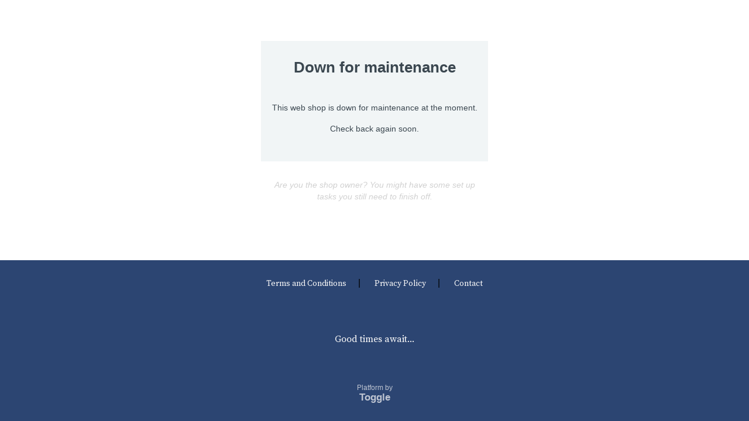

--- FILE ---
content_type: application/javascript
request_url: https://content-node1-aws.mytoggle.io/97229c2.js
body_size: 699
content:
(window.webpackJsonp=window.webpackJsonp||[]).push([[74],{837:function(t,e,n){var content=n(925);content.__esModule&&(content=content.default),"string"==typeof content&&(content=[[t.i,content,""]]),content.locals&&(t.exports=content.locals);(0,n(15).default)("149399c8",content,!0,{sourceMap:!1})},924:function(t,e,n){"use strict";n(837)},925:function(t,e,n){var o=n(14)((function(i){return i[1]}));o.push([t.i,".under-construction[data-v-1f0018da]{background:#f1f5f6}",""]),o.locals={},t.exports=o},972:function(t,e,n){"use strict";n.r(e);n(453);var o={data:function(){return{ownerStyle:{color:"#d1d1d1","font-family":"'Open Sans', sans-serif","font-style":"italic","font-size":"14px"},defaultText:{"font-family":"'Open Sans', sans-serif","font-size":"14px"}}}},c=(n(924),n(35)),component=Object(c.a)(o,(function(){var t=this,e=t._self._c;return e("div",{staticClass:"container flex-grow-1 d-flex flex-column justify-content-center"},[e("div",[e("div",{staticClass:"row justify-content-center align-items-center"},[e("div",{staticClass:"col-md-4 under-construction text-center py-3"},[e("guest-ui-header-text",{staticClass:"py-3",attrs:{element:"h1",styles:t.defaultText}},[t._v("\n          Down for maintenance\n        ")]),t._v(" "),e("guest-ui-paragraph-text",{staticClass:"py-3",attrs:{styles:t.defaultText}},[e("p",{staticClass:"mb-3"},[t._v("This web shop is down for maintenance at the moment.")]),t._v(" "),e("p",[t._v("Check back again soon.")])])],1)]),t._v(" "),e("div",{staticClass:"row justify-content-center text-center py-3"},[e("div",{staticClass:"col-md-4"},[e("guest-ui-paragraph-text",{attrs:{styles:t.ownerStyle}},[e("p",[t._v("Are you the shop owner? You might have some set up tasks you still need to finish off.")])])],1)])])])}),[],!1,null,"1f0018da",null);e.default=component.exports}}]);